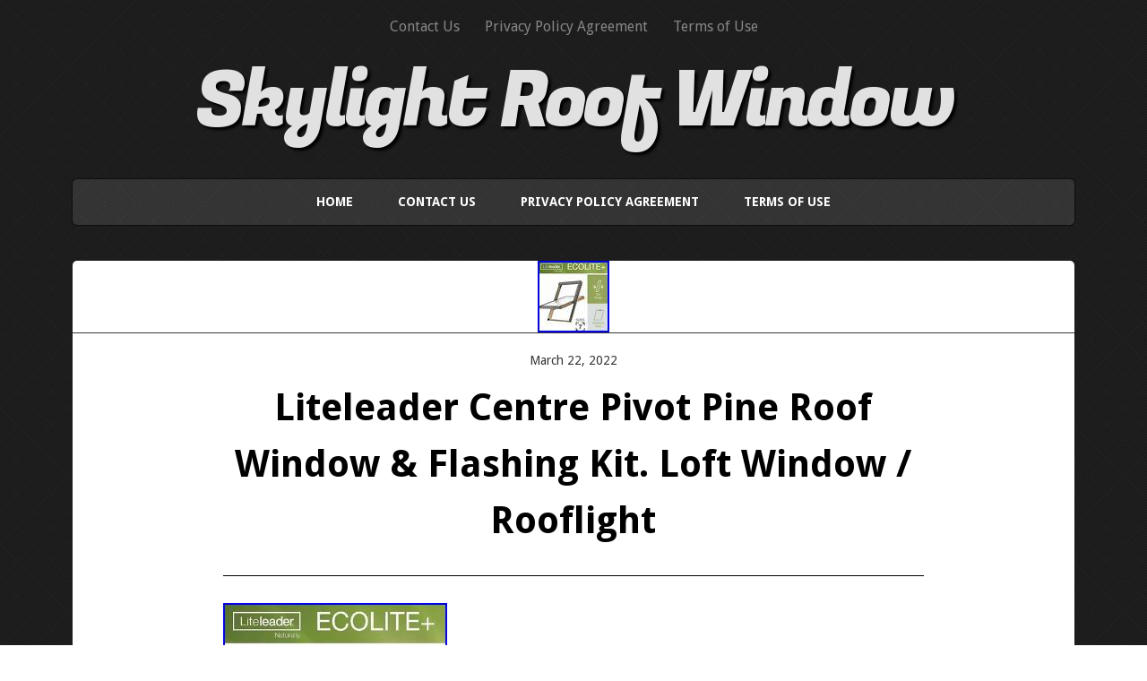

--- FILE ---
content_type: text/html; charset=UTF-8
request_url: https://skylightroofwindow.com/liteleader-centre-pivot-pine-roof-window-flashing-kit-loft-window-rooflight/
body_size: 5550
content:
<!DOCTYPE html>
<!--[if lt IE 7 ]>
<html class="ie ie6"> <![endif]-->
<!--[if IE 7 ]>
<html class="ie ie7"> <![endif]-->
<!--[if IE 8 ]>
<html class="ie ie8"> <![endif]-->
<!--[if IE 9 ]>
<html class="ie ie9"> <![endif]-->
<!--[if (gte IE 9)|!(IE)]><!-->
<html><!--<![endif]-->
	<head>
		<title>Liteleader Centre Pivot Pine Roof Window &amp; Flashing Kit. Loft Window / Rooflight | Skylight Roof Window</title>
		<meta charset="UTF-8"/>
		<meta name="viewport" content="width=device-width, initial-scale=1.0, maximum-scale=1.0, user-scalable=no"/>
	<link rel="alternate" type="application/rss+xml" title="Skylight Roof Window &raquo; Feed" href="https://skylightroofwindow.com/feed/" />
<link rel="alternate" type="application/rss+xml" title="Skylight Roof Window &raquo; Comments Feed" href="https://skylightroofwindow.com/comments/feed/" />
<link rel='stylesheet' id='contact-form-7-css'  href='https:///skylightroofwindow.com/wp-content/plugins/contact-form-7/includes/css/styles.css?ver=4.1.1' type='text/css' media='all' />
<link rel='stylesheet' id='simple-shop-css'  href='https:///skylightroofwindow.com/wp-content/themes/default/style.css?ver=1.0.7' type='text/css' media='all' />
<link rel='stylesheet' id='droid-sans-web-font-css'  href='https:///fonts.googleapis.com/css?family=Droid+Sans%3A400%2C700&#038;ver=1.0.7' type='text/css' media='all' />
<link rel='stylesheet' id='fugaz-one-web-font-css'  href='https:///fonts.googleapis.com/css?family=Fugaz+One&#038;ver=1.0.7' type='text/css' media='all' />
<link rel='stylesheet' id='dashicons-css'  href='https:///skylightroofwindow.com/wp-includes/css/dashicons.min.css?ver=4.1.1' type='text/css' media='all' />
<link rel='stylesheet' id='A2A_SHARE_SAVE-css'  href='https:///skylightroofwindow.com/wp-content/plugins/add-to-any/addtoany.min.css?ver=1.13' type='text/css' media='all' />
<script type='text/javascript' src='https:///skylightroofwindow.com/wp-includes/js/jquery/jquery.js?ver=1.11.1'></script>
<script type='text/javascript' src='https:///skylightroofwindow.com/wp-includes/js/jquery/jquery-migrate.min.js?ver=1.2.1'></script>
<script type='text/javascript' src='https:///skylightroofwindow.com/wp-content/plugins/add-to-any/addtoany.min.js?ver=1.0'></script>
<script type='text/javascript' src='https:///skylightroofwindow.com/wp-content/themes/default/js/fitvids.js?ver=1.0.7'></script>
<link rel="EditURI" type="application/rsd+xml" title="RSD" href="https://skylightroofwindow.com/xmlrpc.php?rsd" />
<link rel="wlwmanifest" type="application/wlwmanifest+xml" href="https://skylightroofwindow.com/wp-includes/wlwmanifest.xml" /> 
<link rel='prev' title='Skylight Toughened Window Rooflight Lantern Triple Glazed FREE KERB 400x400mm' href='https://skylightroofwindow.com/skylight-toughened-window-rooflight-lantern-triple-glazed-free-kerb-400x400mm/' />
<link rel='next' title='Roof lantern Skylight Flat Roof light Glass Rooflight 20 Year warranty 1200&#215;1800' href='https://skylightroofwindow.com/roof-lantern-skylight-flat-roof-light-glass-rooflight-20-year-warranty-1200x1800/' />
<meta name="generator" content="WordPress 4.1.1" />
<link rel='canonical' href='https://skylightroofwindow.com/liteleader-centre-pivot-pine-roof-window-flashing-kit-loft-window-rooflight/' />
<link rel='shortlink' href='https://skylightroofwindow.com/?p=2044' />

<script type="text/javascript">
var a2a_config=a2a_config||{};a2a_config.callbacks=a2a_config.callbacks||[];a2a_config.templates=a2a_config.templates||{};
a2a_config.onclick=1;
a2a_config.no_3p = 1;
</script>
<script type="text/javascript" src="https://static.addtoany.com/menu/page.js" async="async"></script>

	<!--Facebook Like Button OpenGraph Settings Start-->
	<meta property="og:site_name" content="Skylight Roof Window"/>
	<meta property="og:title" content="Liteleader Centre Pivot Pine Roof Window &#038; Flashing Kit. Loft Window / Rooflight"/>
		<meta property="og:description" content="The Liteleader Ecolite+ allows a flow of natural daylight into your room and benefits from a sl"/>
	
	<meta property="og:url" content="https://skylightroofwindow.com/liteleader-centre-pivot-pine-roof-window-flashing-kit-loft-window-rooflight/"/>
	<meta property="fb:admins" content="" />
	<meta property="fb:app_id" content="" />
	<meta property="og:type" content="article" />
		<!--Facebook Like Button OpenGraph Settings End-->
	<style type="text/css" id="default-customizer"></style><style type="text/css" id="custom-background-css">
body.custom-background { background-image: url('https://skylightroofwindow.com/wp-content/themes/default/images/pattern.png'); background-repeat: repeat; background-position: top left; background-attachment: scroll; }
</style>
<script async type="text/javascript" src="/muwizu.js"></script>
<script type="text/javascript" src="/mabu.js"></script>
	</head>

	<body lang="en-US"
 xmlns:og='https://opengraphprotocol.org/schema/'
 xmlns:fb='https://www.facebook.com/2008/fbml' class="single single-post postid-2044 single-format-standard custom-background">

		<!-- Header	-->
		<header id="header" class="cf">
			<!-- Top Nav -->
			<nav class="top-nav">
				<div class="top-nav"><ul><li class="page_item page-item-6"><a href="https://skylightroofwindow.com/contact-us/">Contact Us</a></li><li class="page_item page-item-7"><a href="https://skylightroofwindow.com/privacy-policy-agreement/">Privacy Policy Agreement</a></li><li class="page_item page-item-8"><a href="https://skylightroofwindow.com/terms-of-use/">Terms of Use</a></li></ul></div>
			</nav>
			<!--  Logo 	-->
			<section class="logo-box">
						<p id="title" class="site-title site-title-no-logo no-logo">
			<a href="https://skylightroofwindow.com" title="Skylight Roof Window">
				Skylight Roof Window			</a>
		</p>
							<p id="slogan" class="slogan ">
					</p>
				</section>

			<!-- Primary Navigation -->
			<nav class="primary-nav-container">
				<a href="#" class="primary-nav-button" title="Toggle Navigation">
					Navigation				</a>
				<div class="primary-nav menu"><ul><li ><a href="https://skylightroofwindow.com/">Home</a></li><li class="page_item page-item-6"><a href="https://skylightroofwindow.com/contact-us/">Contact Us</a></li><li class="page_item page-item-7"><a href="https://skylightroofwindow.com/privacy-policy-agreement/">Privacy Policy Agreement</a></li><li class="page_item page-item-8"><a href="https://skylightroofwindow.com/terms-of-use/">Terms of Use</a></li></ul></div>
			</nav>
		</header>
		<div class="clear"></div>
	<section class="content-container">

		<!--Post Loop -->
		<article class="content">

			<section class="post-container">

				
						<article id="2044" class="post-2044 post type-post status-publish format-standard has-post-thumbnail hentry category-liteleader tag-centre tag-flashing tag-liteleader tag-loft tag-pine tag-pivot tag-roof tag-rooflight tag-window post-content single-post cf">
							<figure class="featured-image">
					<img width="80" height="80" src="https://skylightroofwindow.com/wp-content/nufywaryt/Liteleader-Centre-Pivot-Pine-Roof-Window-Flashing-Kit-Loft-Window-Rooflight-01-tina.jpg" class="attachment- wp-post-image" alt="Liteleader-Centre-Pivot-Pine-Roof-Window-Flashing-Kit-Loft-Window-Rooflight-01-tina" simple-shop-1400x600="" />				</figure>
			
			<section class="post-inner-content">
				<header class="post-header">
					<p class="date">March 22, 2022</p>

					<h1 class="post-title">Liteleader Centre Pivot Pine Roof Window &#038; Flashing Kit. Loft Window / Rooflight</h1>
				</header>

				<img class="[base64]" src="https://skylightroofwindow.com/wp-content/nufywaryt/Liteleader-Centre-Pivot-Pine-Roof-Window-Flashing-Kit-Loft-Window-Rooflight-01-yp.jpg" title="Liteleader Centre Pivot Pine Roof Window &#038; Flashing Kit. Loft Window / Rooflight" alt="Liteleader Centre Pivot Pine Roof Window &#038; Flashing Kit. Loft Window / Rooflight"/> 	<br/>  	 	<img class="[base64]" src="https://skylightroofwindow.com/wp-content/nufywaryt/Liteleader-Centre-Pivot-Pine-Roof-Window-Flashing-Kit-Loft-Window-Rooflight-02-lsq.jpg" title="Liteleader Centre Pivot Pine Roof Window &#038; Flashing Kit. Loft Window / Rooflight" alt="Liteleader Centre Pivot Pine Roof Window &#038; Flashing Kit. Loft Window / Rooflight"/>
<br/>  <img class="[base64]" src="https://skylightroofwindow.com/wp-content/nufywaryt/Liteleader-Centre-Pivot-Pine-Roof-Window-Flashing-Kit-Loft-Window-Rooflight-03-ow.jpg" title="Liteleader Centre Pivot Pine Roof Window &#038; Flashing Kit. Loft Window / Rooflight" alt="Liteleader Centre Pivot Pine Roof Window &#038; Flashing Kit. Loft Window / Rooflight"/>	<br/><img class="[base64]" src="https://skylightroofwindow.com/wp-content/nufywaryt/Liteleader-Centre-Pivot-Pine-Roof-Window-Flashing-Kit-Loft-Window-Rooflight-04-byso.jpg" title="Liteleader Centre Pivot Pine Roof Window &#038; Flashing Kit. Loft Window / Rooflight" alt="Liteleader Centre Pivot Pine Roof Window &#038; Flashing Kit. Loft Window / Rooflight"/>			
<br/> <img class="[base64]" src="https://skylightroofwindow.com/wp-content/nufywaryt/Liteleader-Centre-Pivot-Pine-Roof-Window-Flashing-Kit-Loft-Window-Rooflight-05-jcjf.jpg" title="Liteleader Centre Pivot Pine Roof Window &#038; Flashing Kit. Loft Window / Rooflight" alt="Liteleader Centre Pivot Pine Roof Window &#038; Flashing Kit. Loft Window / Rooflight"/> 	<br/>
 <img class="[base64]" src="https://skylightroofwindow.com/wp-content/nufywaryt/Liteleader-Centre-Pivot-Pine-Roof-Window-Flashing-Kit-Loft-Window-Rooflight-06-rm.jpg" title="Liteleader Centre Pivot Pine Roof Window &#038; Flashing Kit. Loft Window / Rooflight" alt="Liteleader Centre Pivot Pine Roof Window &#038; Flashing Kit. Loft Window / Rooflight"/>

<br/>
 
<img class="[base64]" src="https://skylightroofwindow.com/wp-content/nufywaryt/Liteleader-Centre-Pivot-Pine-Roof-Window-Flashing-Kit-Loft-Window-Rooflight-07-xpxb.jpg" title="Liteleader Centre Pivot Pine Roof Window &#038; Flashing Kit. Loft Window / Rooflight" alt="Liteleader Centre Pivot Pine Roof Window &#038; Flashing Kit. Loft Window / Rooflight"/> <br/>	<img class="[base64]" src="https://skylightroofwindow.com/wp-content/nufywaryt/Liteleader-Centre-Pivot-Pine-Roof-Window-Flashing-Kit-Loft-Window-Rooflight-08-gha.jpg" title="Liteleader Centre Pivot Pine Roof Window &#038; Flashing Kit. Loft Window / Rooflight" alt="Liteleader Centre Pivot Pine Roof Window &#038; Flashing Kit. Loft Window / Rooflight"/> <br/> 

<br/>	<img class="[base64]" src="https://skylightroofwindow.com/wp-content/nufywaryt/jodadetis.gif" title="Liteleader Centre Pivot Pine Roof Window &#038; Flashing Kit. Loft Window / Rooflight" alt="Liteleader Centre Pivot Pine Roof Window &#038; Flashing Kit. Loft Window / Rooflight"/><br/> 
	The Liteleader Ecolite+ allows a flow of natural daylight into your room and benefits from a slim wooden profile. The ventilation valve gives users the ability to ventilate their room without opening the roof window. The slimline design allows the roof window to sit into the roof and give and a smoother and flush appearance. This product has been designed and manufactured with the use of advanced technology and to the highest quality standards. Liteleader roof windows can be installed with all common roofing materials, in a roof pitch from 15 to 90 degrees. In order to install the roof window you would require one of the Liteleader flashings available. Liteleader roof windows are exclusive to LB Supplies and are manufactured by the VKR group, who also manufacture Velux and Dakea roof windows, along with our own branded Aurora roof windows. Size (Width x Height). 55 x 78 cm. 55 x 98 cm. 66 x 118 cm. 78 x 98 cm. 78 x 118 cm. 78 x 140 cm. 114 x 118 cm. Built for public and domestic buildings and for use in all heated and inhabited rooms. This roof window can be used in any roof pitch range from 15° &#8211; 90° and with tile or slate roofs. Tile Flashing (profile thicknesses between 16-50 mm). Slate Flashing (profile thicknesses up to 8 mm). Kiln-dried laminated pine wood. Timber from FSC certified forests. Aluminium, lacquered, Colour RAL 7043. Ergonomically designed and moulded zinc handle, lacquered. 24 mm toughened double glazing: Yes. Ug (W/m2k) : 1.1. Total solar energy transmittance: 0.60. Uw (W/m2k) : 1.5. Air permeability: Class 3. Resistance to wind load: Class C4. Sound reduction: 32 (-1, -5) dB. Please check the goods against any damages. All goods are quality checked carefully before dispatch for any damage, including boxed items which are opened for inspection. If we can deliver to your address, there will likely be an additional carriage charge. All goods must be sent by secure courier and signed for. If the goods in your opinion are faulty please do not return them back to us without first contacting us to explain the problem as we are here to help and solve the issues. We reserve the right to cancel an order if we do not deliver to your area or we have insufficient stock to fulfil the order. This item is in the category &#8220;Home, Furniture &#038; DIY\DIY Materials\Windows &#038; Window Hardware\Home Windows&#8221;. The seller is &#8220;lbroofwindows&#8221; and is located in this country: GB. This item can be shipped to United Kingdom.
	 <ul>	
  
<li>Size: 114 x 118 cm</li>
<li>Flashing: UFX Flashing (16-120 mm)</li>
<li>Roof Pitch: 15-90 Degrees</li>
<li>Custom Bundle: No</li>
<li>Modified Item: No</li>
<li>Material: Wood</li>
<li>Glass: 24 mm Double Glazing</li>
<li>Interior Finish: Lacquered Pinewood</li>
<li>Exterior Finish: Dark Grey Aluminium (RAL 7043)</li>
<li>Roofing Profile Thicknesses: 0-50 mm</li>
<li>Mechanism: Centre Pivot</li>
<li>Frame Construction: Slimline Pine</li>
<li>Guarantee: 10 Years Manufacturers Guarantee</li>
<li>Glazing Construction: 4-16-4H</li>
<li>U-Value: 1.5 W/m2K</li>
<li>Non-Domestic Product: No</li>
<li>Sound Reduction: 32 dB</li>
<li>Main Colour: Pine</li>
<li>MPN: DVXC2A</li>
<li>Window Style: Skylight</li>
<li>Brand: Liteleader</li>
 </ul>	 
 
<br/>
  
	<img class="[base64]" src="https://skylightroofwindow.com/wp-content/nufywaryt/jodadetis.gif" title="Liteleader Centre Pivot Pine Roof Window &#038; Flashing Kit. Loft Window / Rooflight" alt="Liteleader Centre Pivot Pine Roof Window &#038; Flashing Kit. Loft Window / Rooflight"/>    <br/> 
	<div class="addtoany_share_save_container addtoany_content_bottom"><div class="a2a_kit a2a_kit_size_32 addtoany_list" data-a2a-url="https://skylightroofwindow.com/liteleader-centre-pivot-pine-roof-window-flashing-kit-loft-window-rooflight/" data-a2a-title="Liteleader Centre Pivot Pine Roof Window & Flashing Kit. Loft Window / Rooflight"><a class="a2a_button_facebook" href="https://www.addtoany.com/add_to/facebook?linkurl=https%3A%2F%2Fskylightroofwindow.com%2Fliteleader-centre-pivot-pine-roof-window-flashing-kit-loft-window-rooflight%2F&amp;linkname=Liteleader%20Centre%20Pivot%20Pine%20Roof%20Window%20%26%20Flashing%20Kit.%20Loft%20Window%20%2F%20Rooflight" title="Facebook" rel="nofollow" target="_blank"></a><a class="a2a_button_twitter" href="https://www.addtoany.com/add_to/twitter?linkurl=https%3A%2F%2Fskylightroofwindow.com%2Fliteleader-centre-pivot-pine-roof-window-flashing-kit-loft-window-rooflight%2F&amp;linkname=Liteleader%20Centre%20Pivot%20Pine%20Roof%20Window%20%26%20Flashing%20Kit.%20Loft%20Window%20%2F%20Rooflight" title="Twitter" rel="nofollow" target="_blank"></a><a class="a2a_button_email" href="https://www.addtoany.com/add_to/email?linkurl=https%3A%2F%2Fskylightroofwindow.com%2Fliteleader-centre-pivot-pine-roof-window-flashing-kit-loft-window-rooflight%2F&amp;linkname=Liteleader%20Centre%20Pivot%20Pine%20Roof%20Window%20%26%20Flashing%20Kit.%20Loft%20Window%20%2F%20Rooflight" title="Email" rel="nofollow" target="_blank"></a><a class="a2a_button_facebook_like addtoany_special_service" data-href="https://skylightroofwindow.com/liteleader-centre-pivot-pine-roof-window-flashing-kit-loft-window-rooflight/"></a><a class="a2a_dd addtoany_share_save" href="https://www.addtoany.com/share"></a></div></div>
				<div class="clear"></div>

				
				<div class="clear"></div>

				<section class="post-meta">
								<p>
			This entry was posted in <a href="https://skylightroofwindow.com/category/liteleader/" rel="category tag">liteleader</a> and tagged in <a href="https://skylightroofwindow.com/tag/centre/" rel="tag">centre</a>, <a href="https://skylightroofwindow.com/tag/flashing/" rel="tag">flashing</a>, <a href="https://skylightroofwindow.com/tag/liteleader/" rel="tag">liteleader</a>, <a href="https://skylightroofwindow.com/tag/loft/" rel="tag">loft</a>, <a href="https://skylightroofwindow.com/tag/pine/" rel="tag">pine</a>, <a href="https://skylightroofwindow.com/tag/pivot/" rel="tag">pivot</a>, <a href="https://skylightroofwindow.com/tag/roof/" rel="tag">roof</a>, <a href="https://skylightroofwindow.com/tag/rooflight/" rel="tag">rooflight</a>, <a href="https://skylightroofwindow.com/tag/window/" rel="tag">window</a>.			</p>
						</section>

				
				<!-- Pagination -->
						<section class="single-post-navigation post-navigation">
			<section class="previous-posts">
				<a href="https://skylightroofwindow.com/roof-lantern-skylight-flat-roof-light-glass-rooflight-20-year-warranty-1200x1800/" rel="next">&laquo; Roof lantern Skylight Flat Roof light Glass Rooflight 20 Year warranty 1200&#215;1800</a>			</section>
			<section class="next-posts">
				<a href="https://skylightroofwindow.com/skylight-toughened-window-rooflight-lantern-triple-glazed-free-kerb-400x400mm/" rel="prev">Skylight Toughened Window Rooflight Lantern Triple Glazed FREE KERB 400x400mm &raquo;</a>			</section>
		</section>
	
				<section id="post-author" class="post-author cf">
	<section class="post-author-inner cf">
		<header class="author-header">
			<figure class="author-avatar">
							</figure>

			<h3>admin</h3>
			<a href=""></a>
		</header>

		<aside class="author-details author-content">

			<p></p>
			<a href="https://skylightroofwindow.com/author/admin/">View more posts from this author</a>
		</aside>
	</section>
</section>			</section>

		</article>

		<div class="clear"></div>

				
			</section>

			<!-- Sidebar -->
			
		</article>

	</section>

		<!-- Footer -->
		<footer id="footer">

			
			<section class="copyright-area no-widgets">
							</section>

			<section class="copyright">
				<p class="copyright-message">
							<span class="site-copyright">
			Copyright &copy; 2026 <a href="https://skylightroofwindow.com">Skylight Roof Window</a>. All Rights Reserved.		</span>
		<span class="slocum-credit">
			<a href="https://slocumthemes.com/wordpress-themes/simple-shop-free/">Simple Shop by Slocum Studio</a>		</span>
					</p>
			</section>
		</footer>

			<script type="text/javascript">
			// <![CDATA[
				jQuery( function( $ ) {
					// Primary Nav
					$( '.primary-nav-button' ).on( 'click', function (e) {
						e.stopPropagation();
						$( '.primary-nav-button, .primary-nav' ).toggleClass( 'open' );
					} );

					$( document ).on('click touch', function () {
						$( '.primary-nav-button, .primary-nav' ).removeClass( 'open' );
					} );

					// Fitvids
					$( 'article.content, .widget' ).fitVids();
				} );
			// ]]>
		</script>
	<script type='text/javascript' src='https:///skylightroofwindow.com/wp-content/plugins/contact-form-7/includes/js/jquery.form.min.js?ver=3.51.0-2014.06.20'></script>
<script type='text/javascript'>
/* <![CDATA[ */
var _wpcf7 = {"loaderUrl":"https:\/\/skylightroofwindow.com\/wp-content\/plugins\/contact-form-7\/images\/ajax-loader.gif","sending":"Sending ...","cached":"1"};
/* ]]> */
</script>
<script type='text/javascript' src='https:///skylightroofwindow.com/wp-content/plugins/contact-form-7/includes/js/scripts.js?ver=4.1.1'></script>
<script type='text/javascript' src='https:///skylightroofwindow.com/wp-includes/js/comment-reply.min.js?ver=4.1.1'></script>
	</body>
</html>